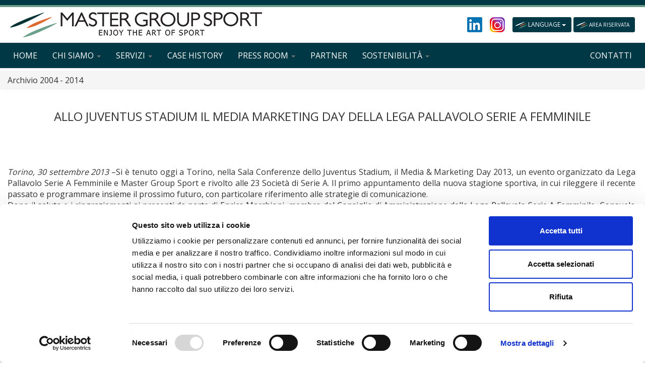

--- FILE ---
content_type: text/html; charset=UTF-8
request_url: https://www.mastergroupsport.com/archivio/view.php/?id=2799/allo-juventus-stadium-il-media-marketing-day-della-lega-pallavolo-serie-a-femminile
body_size: 4892
content:
 <!DOCTYPE html>

<html>

   <head>
        <title>ALLO JUVENTUS STADIUM IL MEDIA MARKETING DAY DELLA LEGA PALLAVOLO SERIE A FEMMINILE</title>
        <meta charset="utf-8">
        <meta http-equiv="X-UA-Compatible" content="IE=edge">
        <meta name="viewport" content="width=device-width, initial-scale=1">
        <meta name="description" content="">
       

        <link rel="shortcut icon" href="https://www.mastergroupsport.com:443/assets/ico/favicon.ico">
        <link rel="stylesheet" href="https://www.mastergroupsport.com:443/assets/css/bootstrap.min.css">

        <link rel="stylesheet" href="https://www.mastergroupsport.com:443/assets/css/style.css">
	   <script id="Cookiebot" src="https://consent.cookiebot.com/uc.js" data-cbid="782adfe4-b40a-49a8-ba68-66c664396ce2" data-blockingmode="auto" type="text/javascript"></script>
    <!--[if lt IE 9]>
      <script src="https://oss.maxcdn.com/libs/html5shiv/3.7.0/html5shiv.js"></script>
      <script src="https://oss.maxcdn.com/libs/respond.js/1.4.2/respond.min.js"></script>
    <![endif]-->
    </head>
<body>
<div class="container-fluid">

<div class="navbar-fixed-top">
<div class="row top">
 <!--   <div class="col-md-9 col-sm-9">
    &nbsp;
    </div>
    <div class="col-md-3 col-sm-12">

    <button class="btn btn-mgs-blank btn-sm" data-toggle="modal" data-target="#login" id="dropdown-login">Login</button>
    <button type="button" class="btn btn-mgs-blank btn-sm" data-toggle="modal" data-target="#myModal">Language</button>

    </div>-->
    </div>

       <div class="row hidden-xs fixed">
      <div class="col-md-7 col-sm-6 col-xs-8 hidden-xs" style="padding-top:10px;">
      <img src="/assets/images/logo-mgs2.png" alt="MASTER GROUP SPORT" class="img-responsive "  />
      </div>
       <div class="col-md-5 col-sm-6 col-xs-12">
 <span class="pull-right padding-button">
 <div class="btn-group">
  <button type="button"  class="btn btn-mgs-antrax btn-sm dropdown-toggle" data-toggle="dropdown" aria-haspopup="true" aria-expanded="false">LANGUAGE
 <span class="caret"></span>
  </button>
  <ul class="dropdown-menu">
  <li><a href="https://www.mastergroupsport.com:443/?lang=it">
<img src="https://www.mastergroupsport.com:443/assets/images/system/it.png" width="16" height="11" alt="IT" title="IT">
&nbsp;&nbsp;&nbsp;IT</a>

</li>
<li><a href="https://www.mastergroupsport.com:443/?lang=en">
<img src="https://www.mastergroupsport.com:443/assets/images/system/en.png" width="16" height="11" alt="EN" title="EN">
&nbsp;&nbsp;&nbsp;EN</a>

</li>


  </ul>
</div>
   <a href="https://www.linkedin.com/company/master-group-sport" alt"Linkedin" title="Linkedin" target="_blank">
   <img src="/assets/images/social/linkedin.png" width="30"  class="img-responsive pull-left linkedin" />
   </a>
    <a href="https://www.instagram.com/mastergroupsport/" alt"Linkedin" title="Instagram" target="_blank">
   <img src="/assets/images/social/instagram.png" width="30"  class="img-responsive pull-left linkedin" />
   </a>

   <a href="http://servizi.mastergroupsport.com" target="_blank" class="btn btn-mgs-antrax btn-sm"><span style="font-size: smaller">AREA RISERVATA</span></a>

</span>




     </div>
      </div>

 <div class="row" >
<nav class="navbar navbar-default" role="navigation" >
 <div class="container-fluid">
    <div class="navbar-header">
      <button type="button" class="navbar-toggle" data-toggle="collapse" data-target="#bs-navbar-collapse-1">
        <span class="sr-only">Toggle navigation</span>
        <span class="icon-bar"></span>
        <span class="icon-bar"></span>
        <span class="icon-bar"></span>
      </button>
      <a href="https://www.mastergroupsport.com:443" class="navbar-brand" style="padding:15px 0 0 25px;">
      <img class="img-responsive visible-xs" src="https://www.mastergroupsport.com:443/assets/images/logo-trasparente.png" />
      </a>
    </div>

  <div class="collapse navbar-collapse" id="bs-navbar-collapse-1" >
   <span class=" visible-xs"  style="padding-top:5px;padding-left:20px;">
 <div class="btn-group">
  <button type="button"  class="btn btn-mgs-antrax btn-sm dropdown-toggle" data-toggle="dropdown" aria-haspopup="true" aria-expanded="false">Language
 <span class="caret"></span>
  </button>
  <ul class="dropdown-menu">
  <li><a href="https://www.mastergroupsport.com:443/?lang=it">
<img src="https://www.mastergroupsport.com:443/assets/images/system/it.png" width="16" height="11" alt="IT" title="IT">
&nbsp;&nbsp;&nbsp;IT</a>

</li>
<li><a href="https://www.mastergroupsport.com:443/?lang=en">
<img src="https://www.mastergroupsport.com:443/assets/images/system/en.png" width="16" height="11" alt="EN" title="EN">
&nbsp;&nbsp;&nbsp;EN</a>

</li>


  </ul>
</div>
   <a href="https://www.linkedin.com/company/2888244?trk=tyah&trkInfo=clickedVertical%3Acompany%2CclickedEntityId%3A2888244%2Cidx%3A2-1-2%2CtarId%3A1452689530627%2Ctas%3Amaster%20group%20sport" alt"Linkedin" title="Linkedin" target="_blank"><img src="/assets/images/social/linkedin.png" width="30" style="margin-right: 15px;display:block;" alt="" class="img-responsive pull-left" /></a>
      <a href="http://servizi.mgsport.com" target="_blank" class="btn btn-mgs-antrax btn-sm">AREA RISERVATA</a>
</span>
  
  <ul class="nav navbar-nav" >
   <li><a href="/">HOME</a></li>
            <li class="dropdown">
      
    <a class="dropdown-toggle" data-toggle="dropdown" href="#" role="button" aria-expanded="false">
    CHI SIAMO    <span class="caret"></span>      </a>


    <ul class="dropdown-menu">
                     

    <li><a href="https://www.mastergroupsport.com:443/articles/?id=1/azienda">Azienda</a></li>



          
     </ul>
     </li>
               <li class="dropdown">
      
    <a class="dropdown-toggle" data-toggle="dropdown" href="#" role="button" aria-expanded="false">
    SERVIZI    <span class="caret"></span>      </a>


    <ul class="dropdown-menu">
                     

    <li><a href="https://www.mastergroupsport.com:443/articles/?id=30/accreditation-policy">Accreditation policy</a></li>



                           

    <li><a href="https://www.mastergroupsport.com:443/articles/?id=3/consulenza-e-gestione-delle-sponsorship">Consulenza e Gestione delle Sponsorship</a></li>



                           

    <li><a href="https://www.mastergroupsport.com:443/articles/?id=5/eventi">Eventi</a></li>



                           

    <li><a href="https://www.mastergroupsport.com:443/articles/?id=6/corporate-hospitality">Corporate Hospitality</a></li>



                           

    <li><a href="https://www.mastergroupsport.com:443/articles/?id=8/digital-marketing">Digital Marketing</a></li>



                           

    <li><a href="https://www.mastergroupsport.com:443/articles/?id=17/biglietteria-e-segreteria-organizzativa">Biglietteria e Segreteria Organizzativa</a></li>



                           

    <li><a href="https://www.mastergroupsport.com:443/articles/?id=7/testimonial">Testimonial</a></li>



                           

    <li><a href="https://www.mastergroupsport.com:443/articles/?id=24/opportunities-in-primo-piano">Opportunities in Primo Piano</a></li>



          
     </ul>
     </li>
               <li class="dropdown">
      
       <a href="https://www.mastergroupsport.com:443/case-history/?id=15&aid=40/opportunities-in-primo-piano"  role="button" aria-expanded="false">
      CASE HISTORY           </a>


    <ul class="dropdown-menu">
                     

    <li><a href="https://www.mastergroupsport.com:443/articles/?id=15/case-history">Case History</a></li>



          
     </ul>
     </li>
               <li class="dropdown">
      
    <a class="dropdown-toggle" data-toggle="dropdown" href="#" role="button" aria-expanded="false">
    PRESS ROOM    <span class="caret"></span>      </a>


    <ul class="dropdown-menu">
                        <li><a href="https://www.mastergroupsport.com:443/news/?id=13&aid=250"/> News</a></li>

                             <li><a href="https://www.mastergroupsport.com:443/archivio"/> Archivio News 2004 - 2014</a></li>

                          

    <li><a href="https://www.mastergroupsport.com:443/articles/?id=29/informativa-media">Informativa Media</a></li>



          
     </ul>
     </li>
               <li class="dropdown">
      
       <a href="https://www.mastergroupsport.com:443/articles/?id=22&aid=61/partner"  role="button" aria-expanded="false">
      PARTNER            </a>


    <ul class="dropdown-menu">
                     

    <li><a href="https://www.mastergroupsport.com:443/articles/?id=22/partner">Partner</a></li>



          
     </ul>
     </li>
               <li class="dropdown">
      
    <a class="dropdown-toggle" data-toggle="dropdown" href="#" role="button" aria-expanded="false">
    SOSTENIBILITÀ    <span class="caret"></span>      </a>


    <ul class="dropdown-menu">
                     

    <li><a href="https://www.mastergroupsport.com:443/articles/?id=25/documenti">Documenti</a></li>



                           

    <li><a href="https://www.mastergroupsport.com:443/articles/?id=26/foto-gallery">Foto gallery</a></li>



          
     </ul>
     </li>
          </ul>
     <ul class="nav navbar-nav navbar-right" style="margin-right:5px;">
     <li><a href="/contatti/">CONTATTI</a></li>
    </ul>
  </div>
 </div>
</nav>
</div>
</div>







            

            
            <div class="row" style="margin-top:140px;">
            <div class="breadcrumb">Archivio 2004 - 2014</div>

            <div class="col-md-12 col-sm-12 col-xs-12 " >
            <h3 class="text-center">ALLO JUVENTUS STADIUM IL MEDIA MARKETING DAY DELLA LEGA PALLAVOLO SERIE A FEMMINILE</h3>
            <br>
                        <table border="0">
<tbody>
<tr>
<td>                                           
<p style="text-align: center;"></p>
                               </td>
<td> </td>
</tr>
<tr>
<td>
<div style="text-align: justify;"><em>Torino, 30 settembre 2013</em> –Si è tenuto oggi a Torino, nella Sala Conferenze dello Juventus Stadium, il Media & Marketing Day 2013, un evento organizzato da Lega Pallavolo Serie A Femminile e Master Group Sport e rivolto alle 23 Società di Serie A. Il primo appuntamento della nuova stagione sportiva, in cui rileggere il recente passato e programmare insieme il prossimo futuro, con particolare riferimento alle strategie di comunicazione.
<p>Dopo il saluto e i ringraziamenti ai presenti da parte di Enrico Marchioni, membro del Consiglio di Amministrazione della Lega Pallavolo Serie A Femminile, Consuelo Mangifesta, Responsabile Relazioni Esterne, Eventi e Comunicazione, ha dato il via ai lavori.</p>
<p>Il primo intervento è stato di Giovanni Carnevali, amministratore unico di Master Group Sport, il quale ha presentato un bilancio dei primi due anni al fianco della Lega Pallavolo Serie A Femminile. Dopo aver sottolineato i risultati positivi ottenuti in termini di visibilità e promozione, in particolar modo in relazione agli eventi, Carnevali ha evidenziato gli aspetti che in sinergia con i Club di Serie A possono essere ancor più perfezionati. "Oggi l'importante per noi - ha affermato - è comunicare e far conoscere a più persone possibili il mondo della pallavolo femminile. Per perseguire l'obiettivo è fondamentale pianificare attività coordinate e durature nel tempo insieme alla Lega e ai suoi Club. I numeri della pallavolo - l'affluenza del pubblico nei palazzetti, i dati di audience televisivo - devono essere valorizzati nel miglior modo possibile, coinvolgendo gli appassionati e i non appassionati non solo negli eventi sportivi, ma anche in situazioni di festa e intrattenimento. Per questo è necessario lavorare tutti insieme nella stessa direzione".</p>
<p>Successivamente ha preso la parola Maurizio Colantoni, giornalista e voce ufficiale della pallavolo femminile su Rai Sport. "La buona riuscita della diretta televisiva produce effetti positivi per noi e per voi - ha spiegato rivolgendosi alle Società - e al contrario quando qualcosa va storto a pagare è l'intera immagine del volley femminile. La diretta tv del sabato sera è un evento a cui va prestata la massima attenzione. Le interviste pre e post gara a giocatrici e allenatori, una cartella stampa aggiornata, i tabellini al tavolo cronaca con la massima rapidità possibile, e altro ancora: sono tutti aspetti da monitorare costantemente. Il volley rosa fa grandi numeri, ma sono convinto che il prodotto che offriamo agli spettatori possa ancora migliorare".</p>
<p>La giornata è stata impreziosita inoltre dalla presenza di Claudio Albanese, Direttore Comunicazione FC Juventus, che ha spiegato quanto la comunicazione sia sempre più divertimento ed entertainment e quanto sia quindi fondamentale trovare delle strategie alternative, dei nuovi spazi di azione. A iniziare dal sempre maggiore sviluppo della comunicazione digitale, attraverso i siti web e i social network. Albanese, condividendo con l'uditorio la sua esperienza nel club bianconero, ha poi rilevato i temi in comune tra calcio e pallavolo: l'opportunità di raccontare storie e personaggi, di rappresentare la propria realtà, la propria italianità all'esterno con modalità originali e interattive. E ancora la necessità che vi sia all'interno di una Società, indipendentemente dal numero di persone che vi lavorano, un continuo confronto tra le diverse aree. Un messaggio chiaro: la comunicazione va affrontata a tutti i livelli.</p>
<p>Graditissima sorpresa per tutti i presenti, il saluto di Beppe Marotta, Direttore Generale della Juventus, che a 12 mesi di distanza dalla partecipazione al Media & Marketing Day di Milano ha riconfermato la sua vicinanza al mondo del volley femminile: "Sono orgoglioso che il nostro stadio, a cui tengo moltissimo, ospiti un movimento sportivo a cui guardo con interesse. Per certi versi la pallavolo sta compiendo più passi in avanti di quanto riesca a fare il calcio, e non posso negare che provo un po' di invidia nei vostri confronti".</p>
<p>La giornata è poi proseguita con l'incontro tra Benito Montesi, del Settore Arbitrale della Fipav, e gli allenatori di Serie A. Montesi ha illustrato ai presenti le modifiche alle Regole di Gioco introdotte a partire dal 2013-14.</p>
<p>Tutti gli ospiti, infine, hanno potuto ammirare a 360 gradi lo Juventus Stadium in un "Walk About" che ha sancito di fatto l'inizio della nuova stagione.</p>
</div>
<div style="text-align: justify;"> </div>
<div style="text-align: justify;"> </div>
</td>
<td> </td>
</tr>
</tbody>
</table>            </div>
           </div>




            
            <hr class="soften">

      

                    <div class="row row-footer">
	<div class="col-md-6 col-sm-12 col-xs-12">
				<div class="text-center">
   			<hr class="soften">
			<p class="text-center"><strong>Master Group Sport S.r.l. P.I. 12785760153</strong> </p>
Via A. Manzoni, 42 – 20121 Milano - Tel. +39.02.67373810 Fax. +39.02.67373850<br>
Via N. Copernico, 28 – 20125 Milano - Tel. +39.02.67373810 Fax +39.02.67373850<br>
Via Del Corso – 00186 Roma Tel. +39.06.68301253 Fax +39.06.68309572<br>			<a href="https://www.mastergroupsport.com:443/assets/pdf/privacy-policy.pdf">Privacy  Policy</a> | 
			<a href="https://www.mastergroupsport.com:443/articles/?id=28/cookie-policy">Cookie Policy</a> |
			<a href="https://www.mastergroupsport.com:443/assets/pdf/CodiceEtico.pdf">Codice Etico</a>| <br>
			<a href="https://www.mastergroupsport.com:443/assets/pdf/MOGC-231-rev03.pdf">Modello di Gestione e Controllo</a> | 
			<a href="https://www.mastergroupsport.com:443/assets/pdf/02-informativa-privacy-whistleblowing.pdf">Whistleblowing: informativa</a> | 
			<a href="https://www.mastergroupsport.com:443/assets/pdf/03-procedura-whistleblowing.pdf">Whistleblowing: procedura</a>
		</div>
	</div>
	<div class="col-md-6 col-sm-12 col-xs-12">
   		<div class="text-center">
    		<hr class="soften">
 			<img src="https://www.mastergroupsport.com:443/assets/images/certificato-BV-20121.png" alt="" height="80"/>
 			<img src="https://www.mastergroupsport.com:443/assets/images/certificato-BV-9001.png" alt="" height="80"/>
			<img src="https://www.mastergroupsport.com:443/assets/images/certificato-UNI-PDR-125.png" alt="" height="60"/>
    		<img src="https://www.mastergroupsport.com:443/assets/images/certificato-mgs.png" alt="" height="80"/>
   		</div>
   	</div>
</div></div>

<script src="https://www.mastergroupsport.com:443/assets/js/jquery-1.11.3.min.js"></script>
<script src="https://www.mastergroupsport.com:443/assets/js/bootstrap.min.js"></script>


  </body>
</html>


--- FILE ---
content_type: text/css
request_url: https://www.mastergroupsport.com/assets/css/style.css
body_size: 2525
content:
@import url(https://fonts.googleapis.com/css?family=Open+Sans);
body{
  background: #FFFFFF;
  padding-top:0px;
  font-family: 'Open Sans', sans-serif;

  font-size:16px;

}
.top{
 background: #003846;color:#FFFFFF;padding-bottom:5px;padding-top:5px;border-bottom: 4px solid #6A9D88;
}
.modal-content   {
  background: transparent !important;
}
.modal-content a   {
outline:none;
}
.modal-content img  {
    -webkit-border-radius: 10px !important;
    -moz-border-radius: 10px !important;
    border-radius: 10px !important;
}
.bottoni{
  padding-top:20px;padding-bottom:20px;
}
.linkedin{
  margin-right: 15px;display:block;
}
.fixed{
  color: #222222;background:#FFFFFF;padding-left:20px;padding-right:20px;
}
.padding-button{
  padding-top:20px;padding-bottom:20px;
}
@media all and ( min-width: 560px ) {
    .div_style {
        width:100%;
        padding-bottom:50% !important;
    }
}
.row.row-header{
  border-bottom: 2px solid #DB601F;border-top: 2px solid #DB601F;margin-top:140px;
}
 @media only screen and (max-width : 320px) {
        .row.row-header{
         border-bottom: 2px solid #DB601F;border-top: 2px solid #DB601F;margin-top:70px;
}
    }
     @media only screen and (max-width : 639px) {
        .row.row-header{
         border-bottom: 2px solid #DB601F;border-top: 2px solid #DB601F;margin-top:70px;
}
    }
.row.row-blank{
  background: #FFFFFF;
  padding-top:10px;
  padding-bottom:50px;
}
.row.row-gray-1{
  background: #EEEEEE;
   padding-top:10px;
  padding-bottom:10px;
}
.row.row-gray{
  background: #EEEEEE;
   padding-top:10px;
  padding-bottom:50px;
}
.col-md-12.transparent{

   padding-left:0px;
  padding-right:0px;
}
.col-md-12.transparent::before{
  background-color: rgba(0, 0, 0, 0.6);
  content: 'Enjoy the Art of Sport';
  display:block;
  height: 100%;
  position: absolute;
  min-width: 100%;
  color:#fff;
  text-align: center;
  font-size: 72px;
  line-height: 4em;
}


#cookie-bar {background:#111111; height:100px; line-height:24px; 
color:#eeeeee; text-align:center; padding:3px 0;}
#cookie-bar.fixed {position:absolute; top:0; left:0; width:100%;z-index:1000000000000;}
#cookie-bar.fixed.bottom {bottom:0; top:auto;}
#cookie-bar p {margin:0; padding:0;}
#cookie-bar a {color:#ffffff; display:inline-block; border-radius:3px;
 text-decoration:none; padding:0 6px; margin-left:8px;}
#cookie-bar .cb-enable {background:#007700;}
#cookie-bar .cb-enable:hover {background:#009900;}
#cookie-bar .cb-disable {background:#990000;}
#cookie-bar .cb-disable:hover {background:#bb0000;}
#cookie-bar .cb-policy {background:#0033bb;}
#cookie-bar .cb-policy:hover {background:#0055dd;}

.back{
  background-image: url(../../images/images/news_gallery/89e4df98dd.jpg);
background-repeat: no-repeat;
background-attachment: fixed;
background-position: center center;
height: 300px;
width: 100%;


}
hr.soften {
  height: 2px;
  background-image: -webkit-linear-gradient(left, rgba(255, 102, 0, 0), rgba(255, 102, 0, 0.8), rgba(255, 102, 0, 0));
  background-image:    -moz-linear-gradient(left, rgba(255, 102, 0, 0), rgba(255, 102, 0, 0.8), rgba(255, 102, 0, 0));
  background-image:     -ms-linear-gradient(left, rgba(255, 102, 0, 0), rgba(255, 102, 0, 0.8), rgba(255, 102, 0, 0));
  background-image:      -o-linear-gradient(left, rgba(255, 102, 0, 0), rgba(255, 102, 0, 0.8), rgba(255, 102, 0, 0));
  border: 0;


}
ul{
  list-style: none
}
.bavette > li{
    color: #000000;
  background-color: #FFFFFF;
  border-color: #000000;
    background-image: url(images/mgs-icon.png);
    background-position: 5px 13px;
  background-repeat: no-repeat;
  text-indent: 35px;
  line-height:2.5em;
  
}
.contatti{
  font-size: 14px;

}
.contatti a{
  color:#000000;
}
.h1-big{
font-size:48px;
}
.container{
  background: #FFFFFF;
}
.navbar-right{
  padding-right: 5px
}
/* navbar */
.navbar-default {
    background-color:   #003846;
    border-color: #E7E7E7;
}
/* title */
.navbar-default .navbar-brand {
    color: #777;
}
.navbar-default .navbar-brand:hover,
.navbar-default .navbar-brand:focus {
    color: #5E5E5E;
}
/* link */
.navbar-default .navbar-nav > li > a {
    color: #FFFFFF;
}
.navbar-default .navbar-nav > li > a:hover,
.navbar-default .navbar-nav > li > a:focus {
    color: #EEEEEE;
}
.navbar-default .navbar-nav > .active > a,
.navbar-default .navbar-nav > .active > a:hover,
.navbar-default .navbar-nav > .active > a:focus {
    color: #555;
    background-color: #E7E7E7;
}
.navbar-default .navbar-nav > .open > a,
.navbar-default .navbar-nav > .open > a:hover,
.navbar-default .navbar-nav > .open > a:focus {
    color: #555;
    background-color: #D5D5D5;

}
/* caret */
.navbar-default .navbar-nav > .dropdown > a .caret {
    border-top-color: #777;
    border-bottom-color: #777;
}
.navbar-default .navbar-nav > .dropdown > a:hover .caret,
.navbar-default .navbar-nav > .dropdown > a:focus .caret {
    border-top-color: #333;
    border-bottom-color: #333;
}
.navbar-default .navbar-nav > .open > a .caret,
.navbar-default .navbar-nav > .open > a:hover .caret,
.navbar-default .navbar-nav > .open > a:focus .caret {
    border-top-color: #555;
    border-bottom-color: #555;
}
/* mobile version */
.navbar-default .navbar-toggle {
    border-color: #DDD;

}
.navbar-default .navbar-toggle:hover,
.navbar-default .navbar-toggle:focus {
    background-color: #DDD;
}
.navbar-default .navbar-toggle .icon-bar {
    background-color: #FF6600;
}
@media (max-width: 767px) {
    .navbar-default .navbar-nav .open .dropdown-menu > li > a {
        color: #FF6600;

    }
    .navbar-default .navbar-nav .open .dropdown-menu > li > a:hover,
    .navbar-default .navbar-nav .open .dropdown-menu > li > a:focus {
        color: #FFFFFF;
    }

}
@media only screen and (max-width : 768px) {
 .navbar-default .navbar-nav > li > a {
    color: #FFFFFF;
    font-size:12px;
    padding-left:6px;
    padding-right:6px;
}

}

 @media only screen and (max-width : 992px) {
   .navbar-default .navbar-nav > li > a {
    color: #FFFFFF;
    font-size:14px;
}
 }

 /* Extra Small Devices, Phones */
    @media only screen and (max-width : 480px) {
       .nav {
    color: #FFFFFF;
    font-size:14px;
    padding-left:20px;
}
    }
.icons-orange{
  background:#99CC00;
  width:100px;
  height:100px;

}
.icons-custom{
  padding-top:40%;
  color:#FFFFFF;
}
hr.red {
  -moz-border-bottom-colors: none;
  -moz-border-image: none;
  -moz-border-left-colors: none;
  -moz-border-right-colors: none;
  -moz-border-top-colors: none;

  color:#D85E1E;
  background-color:#D85E1E;
  border-style: solid none;
  border-width: 1px 0;
  margin: 18px 0;

}

.dropdown-menu .divider {
  height: 1px;
  margin: 9px 0;
  overflow: hidden;
  background-color: #D85E1E;
}

.panel{
-webkit-box-shadow: 0px 0px 10px 3px rgba(224,220,224,0.42);
-moz-box-shadow: 0px 0px 10px 3px rgba(224,220,224,0.42);
box-shadow: 0px 0px 10px 3px rgba(224,220,224,0.42);
}
.dropdownwrap{
    height:auto;
    margin:0px 0px 10px 0px;
    background-color:#FFFFFF;
    display:none;
    padding:10px;
      position: absolute;
    right:0;
    z-index: 99999
}
.dropdown-login{
    height:auto;
    margin:0px 0px 10px 0px;
    background-color:#FFFFFF;
    display:none;
    padding:30px;
    position: absolute;
    right:0;
    z-index: 99999
}

.carousel-caption{

        background-color: rgba(0, 0, 0, 0.6);
        background: rgba(0, 0, 0, 0.6);
        border: 1px solid #222222;
        width:35%;
        height: 55%;
        padding-left: 10px;
        padding-right: 10px;
        padding-top:0px;
        position:absolute;
        left:15px;
        top:10%;
        z-index:1;
        -webkit-border-radius: 6px;
        -moz-border-radius: 6px;
        border-radius: 6px;
        color:#FFFFFF;

}


.carousel-caption a{
  margin-right:10px;
}
  .carousel-caption h3 {
    line-height: 1.5em ;
      color: #FFFFFF;
      padding: 0;
      margin-top:10px;
    }
  .carousel-caption h1{
      font-size:38px;
      color: #FFFFFF;
      padding-top: 0;
    }
     .carousel-caption h1 a:hover{

      color: #FFFFFF;
      text-decoration: none;

    }
     /* Medium Devices, Desktops */
    @media only screen and (max-width : 1024px) {
         .carousel-caption {
           width:40%;
           height: 60%;
            }
    .carousel-caption h1{
          font-size:26px;
        }
          .carousel-caption h3{
          font-size:16px;
        }
    }
@media only screen and (max-width : 768px) {
.carousel-caption {
           width:40%;
           height: 60%;
            }
  .carousel-caption h1{
          font-size:20px;
        }
          .carousel-caption h3{
          font-size:12px;
        }
}
@media only screen
and (min-device-width : 768px)
and (max-device-width : 1024px)
and (orientation : landscape) {
.carousel-caption {
           width:40%;
           height: 50%;
            }
  .carousel-caption h1{
          font-size:20px;
        }
          .carousel-caption h3{
          font-size:12px;
        }
}
  @media only screen and (max-width : 992px) {
      .carousel-caption {
           width:40%;
           height: 60%;
            }
  .carousel-caption h1{
          font-size:18px;
        }
          .carousel-caption h3{
          font-size:16px;
        }
    }



.carousel-caption-2{

        background-color: rgba(0, 0, 0, 0.6);
        background: rgba(0, 0, 0, 0.6);
        border: 1px solid #222222;
        width:50%;
        height: 40%;
        padding-left: 10px;
        padding-right: 10px;
        padding-top:0px;
        position:absolute;
        left:15px;
        top:55%;
        z-index:1;
        -webkit-border-radius: 6px;
        -moz-border-radius: 6px;
        border-radius: 6px;
        color:#FFFFFF;

}


.carousel-fade .carousel-inner .item {
  -webkit-transition-property: opacity;
          transition-property: opacity;
}
.carousel-fade .carousel-inner .item,
.carousel-fade .carousel-inner .active.left,
.carousel-fade .carousel-inner .active.right {
  opacity: 0;
}
.carousel-fade .carousel-inner .active,
.carousel-fade .carousel-inner .next.left,
.carousel-fade .carousel-inner .prev.right {
  opacity: 1;
}
.carousel-fade .carousel-inner .next,
.carousel-fade .carousel-inner .prev,
.carousel-fade .carousel-inner .active.left,
.carousel-fade .carousel-inner .active.right {
  left: 0;
  -webkit-transform: translate3d(0, 0, 0);
          transform: translate3d(0, 0, 0);
}
.carousel-fade .carousel-control {
  z-index: 2;
}


.btn-mgs-blank {
  color: #000000;
  background-color: #FFFFFF;
  border-color: #000000;
    background-image: url(images/mgs-icon.png);
    background-position: 5px 3px;
  background-repeat: no-repeat;
  text-indent: 20px

}

.btn-mgs-blank:hover{
  color: #FFFFFF;
  background-color: #6A9D88;
  border-color: #111111;

}
.btn-mgs-blank:focus,
.btn-mgs-blank:active,
.btn-mgs-blank.active,
.open .dropdown-toggle.btn-mgs-blank {
  color: #000000;
  background-color: #FFFFFF;
  border-color: #000000;
}

.btn-mgs-blank:active,
.btn-mgs-blank.active,
.open .dropdown-toggle.btn-mgs-blank {
  background-image: none;
}

.btn-mgs-blank.disabled,
.btn-mgs-blank[disabled],
fieldset[disabled] .btn-mgs-blank,
.btn-mgs-blank.disabled:hover,
.btn-mgs-blank[disabled]:hover,
fieldset[disabled] .btn-mgs-blank:hover,
.btn-mgs-blank.disabled:focus,
.btn-mgs-blank[disabled]:focus,
fieldset[disabled] .btn-mgs-blank:focus,
.btn-mgs-blank.disabled:active,
.btn-mgs-blank[disabled]:active,
fieldset[disabled] .btn-mgs-blank:active,
.btn-mgs-blank.disabled.active,
.btn-mgs-blank[disabled].active,
fieldset[disabled] .btn-mgs-blank.active {
  background-color: #FFFFFF;
  border-color: #000000;
}

.btn-mgs-blank .badge {
  color: #FFFFFF;
  background-color: #000000;
}

.btn-mgs-antrax {
  color: #FFFFFF;
  background-color: #003846 ;
  border-color: #003846;
    background-image: url(images/mgs-icon-1.png);
    background-position: 5px 3px;
  background-repeat: no-repeat;
  text-indent: 20px

}


.btn-mgs-antrax:hover{
  color: #FFFFFF;
  background-color: #003846 ;
  border-color: #6A9D88;
     background-image: url(images/mgs-icon-1.png);
    background-position: 5px 3px;
  background-repeat: no-repeat;
  text-indent: 20px

}
.btn-mgs-antrax:focus,
.btn-mgs-antrax:active,
.btn-mgs-antrax.active,
.open .dropdown-toggle.btn-mgs-antrax {
  color: #000000;
  background-color: #FFFFFF;
  border-color: #000000;
}

.btn-mgs-antrax:active,
.btn-mgs-antrax.active,
.open .dropdown-toggle.btn-mgs-antrax {
  background-image: none;
}

.btn-mgs-antrax.disabled,
.btn-mgs-antrax[disabled],
fieldset[disabled] .btn-mgs-antrax,
.btn-mgs-antrax.disabled:hover,
.btn-mgs-antrax[disabled]:hover,
fieldset[disabled] .btn-mgs-antrax:hover,
.btn-mgs-antrax.disabled:focus,
.btn-mgs-antrax[disabled]:focus,
fieldset[disabled] .btn-mgs-antrax:focus,
.btn-mgs-antrax.disabled:active,
.btn-mgs-antrax[disabled]:active,
fieldset[disabled] .btn-mgs-antrax:active,
.btn-mgs-antrax.disabled.active,
.btn-mgs-antrax[disabled].active,
fieldset[disabled] .btn-mgs-antrax.active {
  background-color: #FFFFFF;
  border-color: #000000;
}

.btn-mgs-antrax .badge {
  color: #FFFFFF;
  background-color: #000000;
}


.row.row-footer{
  color: #FFFFFF;
  padding-top:10px;
  padding-bottom:40px;
  padding-right:0;
  padding-left:0;
  font-size: 14px;
  background:#003846;
  
}
.row.row-footer a{
  color: #FFFFFF;
}
    /*==========  Mobile First Method  ==========*/

    /* Custom, iPhone Retina */
    @media only screen and (min-width : 320px) {

    }

    /* Extra Small Devices, Phones */
    @media only screen and (min-width : 480px) {

    }

    /* Small Devices, Tablets */
    @media only screen and (max-width : 768px) {
    .title-home h1{
      font-size:32px;
      color:rgba(255, 255, 255, 1);
      font-family: 'Raleway',sans-serif;
        }

    }

    /* Medium Devices, Desktops */
    @media only screen and (min-width : 992px) {

    }

    /* Large Devices, Wide Screens */
    @media only screen and (min-width : 1200px) {

    }

--- FILE ---
content_type: application/x-javascript
request_url: https://consentcdn.cookiebot.com/consentconfig/782adfe4-b40a-49a8-ba68-66c664396ce2/mastergroupsport.com/configuration.js
body_size: 132
content:
CookieConsent.configuration.tags.push({id:190100774,type:"script",tagID:"",innerHash:"",outerHash:"",tagHash:"13093329265071",url:"https://consent.cookiebot.com/uc.js",resolvedUrl:"https://consent.cookiebot.com/uc.js",cat:[1]});CookieConsent.configuration.tags.push({id:190100779,type:"script",tagID:"",innerHash:"",outerHash:"",tagHash:"5180591431453",url:"",resolvedUrl:"",cat:[3,4]});CookieConsent.configuration.tags.push({id:190100780,type:"script",tagID:"",innerHash:"",outerHash:"",tagHash:"6334784643778",url:"https://www.googletagmanager.com/gtag/js?id=G-MKLZWHKXB6",resolvedUrl:"https://www.googletagmanager.com/gtag/js?id=G-MKLZWHKXB6",cat:[3]});CookieConsent.configuration.tags.push({id:190100781,type:"iframe",tagID:"",innerHash:"",outerHash:"",tagHash:"10190004118600",url:"https://www.youtube.com/embed/MMW37LlBYrk?autoplay=0",resolvedUrl:"https://www.youtube.com/embed/MMW37LlBYrk?autoplay=0",cat:[4]});